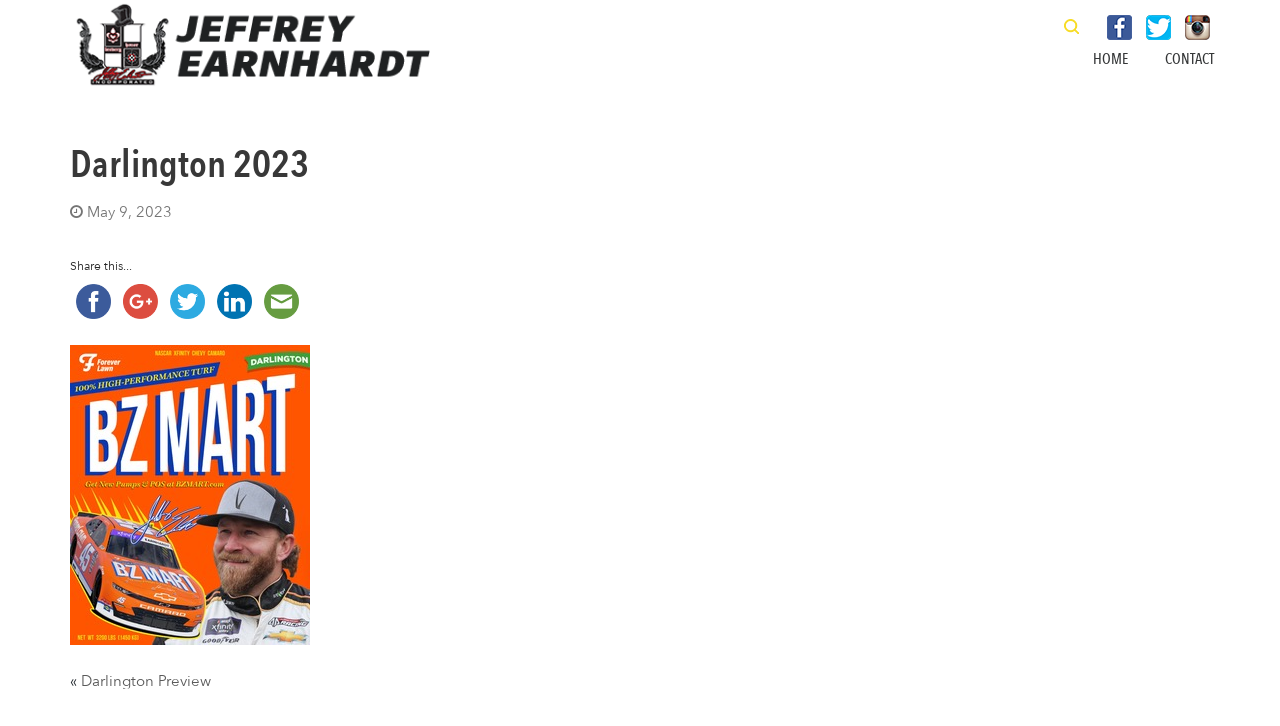

--- FILE ---
content_type: text/html; charset=UTF-8
request_url: https://jeffreyearnhardt.com/darlington-preview/darlington-2023/
body_size: 10494
content:
<!DOCTYPE html>
<html lang="en-US">
<head>
    <meta charset="UTF-8">
    <meta name="viewport" content="width=device-width, initial-scale=1">
    <link rel="profile" href="https://gmpg.org/xfn/11">
    <link rel="pingback" href="https://jeffreyearnhardt.com/xmlrpc.php">
    <script src="//code.jquery.com/jquery-1.11.3.min.js"></script>
    <script src="//code.jquery.com/jquery-migrate-1.2.1.min.js"></script>
    <link rel="stylesheet" href="https://maxcdn.bootstrapcdn.com/bootstrap/3.3.5/css/bootstrap.min.css">
    <script src="https://maxcdn.bootstrapcdn.com/bootstrap/3.3.5/js/bootstrap.min.js"></script>
    <link href="//maxcdn.bootstrapcdn.com/font-awesome/4.2.0/css/font-awesome.min.css" rel="stylesheet">
    <link href='https://jeffreyearnhardt.com/wp-content/themes/maxcanvas/css/normalize.css' rel='stylesheet'>
    <link href='https://jeffreyearnhardt.com/wp-content/themes/maxcanvas/css/animate.css' rel='stylesheet'>
    <link href="https://jeffreyearnhardt.com/wp-content/themes/maxcanvas/style.css" rel="stylesheet">
    <script src="https://jeffreyearnhardt.com/wp-content/themes/maxcanvas/js/jquery.waypoints.min.js"></script>
    <meta name='robots' content='index, follow, max-image-preview:large, max-snippet:-1, max-video-preview:-1' />

	<!-- This site is optimized with the Yoast SEO plugin v26.8 - https://yoast.com/product/yoast-seo-wordpress/ -->
	<title>Darlington 2023 - Jeffrey Earnhardt</title>
	<link rel="canonical" href="https://jeffreyearnhardt.com/darlington-preview/darlington-2023/" />
	<meta property="og:locale" content="en_US" />
	<meta property="og:type" content="article" />
	<meta property="og:title" content="Darlington 2023 - Jeffrey Earnhardt" />
	<meta property="og:description" content="Share this...FacebookGoogleTwitterLinkedinEmail" />
	<meta property="og:url" content="https://jeffreyearnhardt.com/darlington-preview/darlington-2023/" />
	<meta property="og:site_name" content="Jeffrey Earnhardt" />
	<meta property="og:image" content="https://jeffreyearnhardt.com/darlington-preview/darlington-2023" />
	<meta property="og:image:width" content="240" />
	<meta property="og:image:height" content="300" />
	<meta property="og:image:type" content="image/jpeg" />
	<meta name="twitter:card" content="summary_large_image" />
	<script type="application/ld+json" class="yoast-schema-graph">{"@context":"https://schema.org","@graph":[{"@type":"WebPage","@id":"https://jeffreyearnhardt.com/darlington-preview/darlington-2023/","url":"https://jeffreyearnhardt.com/darlington-preview/darlington-2023/","name":"Darlington 2023 - Jeffrey Earnhardt","isPartOf":{"@id":"https://jeffreyearnhardt.com/#website"},"primaryImageOfPage":{"@id":"https://jeffreyearnhardt.com/darlington-preview/darlington-2023/#primaryimage"},"image":{"@id":"https://jeffreyearnhardt.com/darlington-preview/darlington-2023/#primaryimage"},"thumbnailUrl":"https://jeffreyearnhardt.com/wp-content/uploads/2023/05/Darlington-2023.jpeg","datePublished":"2023-05-09T14:20:26+00:00","breadcrumb":{"@id":"https://jeffreyearnhardt.com/darlington-preview/darlington-2023/#breadcrumb"},"inLanguage":"en-US","potentialAction":[{"@type":"ReadAction","target":["https://jeffreyearnhardt.com/darlington-preview/darlington-2023/"]}]},{"@type":"ImageObject","inLanguage":"en-US","@id":"https://jeffreyearnhardt.com/darlington-preview/darlington-2023/#primaryimage","url":"https://jeffreyearnhardt.com/wp-content/uploads/2023/05/Darlington-2023.jpeg","contentUrl":"https://jeffreyearnhardt.com/wp-content/uploads/2023/05/Darlington-2023.jpeg","width":240,"height":300},{"@type":"BreadcrumbList","@id":"https://jeffreyearnhardt.com/darlington-preview/darlington-2023/#breadcrumb","itemListElement":[{"@type":"ListItem","position":1,"name":"Home","item":"https://jeffreyearnhardt.com/"},{"@type":"ListItem","position":2,"name":"Darlington Preview","item":"https://jeffreyearnhardt.com/darlington-preview/"},{"@type":"ListItem","position":3,"name":"Darlington 2023"}]},{"@type":"WebSite","@id":"https://jeffreyearnhardt.com/#website","url":"https://jeffreyearnhardt.com/","name":"Jeffrey Earnhardt","description":"","potentialAction":[{"@type":"SearchAction","target":{"@type":"EntryPoint","urlTemplate":"https://jeffreyearnhardt.com/?s={search_term_string}"},"query-input":{"@type":"PropertyValueSpecification","valueRequired":true,"valueName":"search_term_string"}}],"inLanguage":"en-US"}]}</script>
	<!-- / Yoast SEO plugin. -->


<link rel='dns-prefetch' href='//ws.sharethis.com' />
<link rel='dns-prefetch' href='//maxcdn.bootstrapcdn.com' />
<link rel="alternate" type="application/rss+xml" title="Jeffrey Earnhardt &raquo; Feed" href="https://jeffreyearnhardt.com/feed/" />
<link rel="alternate" type="application/rss+xml" title="Jeffrey Earnhardt &raquo; Comments Feed" href="https://jeffreyearnhardt.com/comments/feed/" />
<link rel="alternate" type="application/rss+xml" title="Jeffrey Earnhardt &raquo; Darlington 2023 Comments Feed" href="https://jeffreyearnhardt.com/darlington-preview/darlington-2023/feed/" />
<link rel="alternate" title="oEmbed (JSON)" type="application/json+oembed" href="https://jeffreyearnhardt.com/wp-json/oembed/1.0/embed?url=https%3A%2F%2Fjeffreyearnhardt.com%2Fdarlington-preview%2Fdarlington-2023%2F" />
<link rel="alternate" title="oEmbed (XML)" type="text/xml+oembed" href="https://jeffreyearnhardt.com/wp-json/oembed/1.0/embed?url=https%3A%2F%2Fjeffreyearnhardt.com%2Fdarlington-preview%2Fdarlington-2023%2F&#038;format=xml" />
<style id='wp-img-auto-sizes-contain-inline-css' type='text/css'>
img:is([sizes=auto i],[sizes^="auto," i]){contain-intrinsic-size:3000px 1500px}
/*# sourceURL=wp-img-auto-sizes-contain-inline-css */
</style>
<link rel='stylesheet' id='bootstrap-css' href='https://jeffreyearnhardt.com/wp-content/plugins/easy-bootstrap-shortcodes/styles/bootstrap.min.css' type='text/css' media='all' />
<link rel='stylesheet' id='bootstrap-fa-icon-css' href='https://jeffreyearnhardt.com/wp-content/plugins/easy-bootstrap-shortcodes/styles/font-awesome.min.css' type='text/css' media='all' />
<style id='wp-emoji-styles-inline-css' type='text/css'>

	img.wp-smiley, img.emoji {
		display: inline !important;
		border: none !important;
		box-shadow: none !important;
		height: 1em !important;
		width: 1em !important;
		margin: 0 0.07em !important;
		vertical-align: -0.1em !important;
		background: none !important;
		padding: 0 !important;
	}
/*# sourceURL=wp-emoji-styles-inline-css */
</style>
<style id='wp-block-library-inline-css' type='text/css'>
:root{--wp-block-synced-color:#7a00df;--wp-block-synced-color--rgb:122,0,223;--wp-bound-block-color:var(--wp-block-synced-color);--wp-editor-canvas-background:#ddd;--wp-admin-theme-color:#007cba;--wp-admin-theme-color--rgb:0,124,186;--wp-admin-theme-color-darker-10:#006ba1;--wp-admin-theme-color-darker-10--rgb:0,107,160.5;--wp-admin-theme-color-darker-20:#005a87;--wp-admin-theme-color-darker-20--rgb:0,90,135;--wp-admin-border-width-focus:2px}@media (min-resolution:192dpi){:root{--wp-admin-border-width-focus:1.5px}}.wp-element-button{cursor:pointer}:root .has-very-light-gray-background-color{background-color:#eee}:root .has-very-dark-gray-background-color{background-color:#313131}:root .has-very-light-gray-color{color:#eee}:root .has-very-dark-gray-color{color:#313131}:root .has-vivid-green-cyan-to-vivid-cyan-blue-gradient-background{background:linear-gradient(135deg,#00d084,#0693e3)}:root .has-purple-crush-gradient-background{background:linear-gradient(135deg,#34e2e4,#4721fb 50%,#ab1dfe)}:root .has-hazy-dawn-gradient-background{background:linear-gradient(135deg,#faaca8,#dad0ec)}:root .has-subdued-olive-gradient-background{background:linear-gradient(135deg,#fafae1,#67a671)}:root .has-atomic-cream-gradient-background{background:linear-gradient(135deg,#fdd79a,#004a59)}:root .has-nightshade-gradient-background{background:linear-gradient(135deg,#330968,#31cdcf)}:root .has-midnight-gradient-background{background:linear-gradient(135deg,#020381,#2874fc)}:root{--wp--preset--font-size--normal:16px;--wp--preset--font-size--huge:42px}.has-regular-font-size{font-size:1em}.has-larger-font-size{font-size:2.625em}.has-normal-font-size{font-size:var(--wp--preset--font-size--normal)}.has-huge-font-size{font-size:var(--wp--preset--font-size--huge)}.has-text-align-center{text-align:center}.has-text-align-left{text-align:left}.has-text-align-right{text-align:right}.has-fit-text{white-space:nowrap!important}#end-resizable-editor-section{display:none}.aligncenter{clear:both}.items-justified-left{justify-content:flex-start}.items-justified-center{justify-content:center}.items-justified-right{justify-content:flex-end}.items-justified-space-between{justify-content:space-between}.screen-reader-text{border:0;clip-path:inset(50%);height:1px;margin:-1px;overflow:hidden;padding:0;position:absolute;width:1px;word-wrap:normal!important}.screen-reader-text:focus{background-color:#ddd;clip-path:none;color:#444;display:block;font-size:1em;height:auto;left:5px;line-height:normal;padding:15px 23px 14px;text-decoration:none;top:5px;width:auto;z-index:100000}html :where(.has-border-color){border-style:solid}html :where([style*=border-top-color]){border-top-style:solid}html :where([style*=border-right-color]){border-right-style:solid}html :where([style*=border-bottom-color]){border-bottom-style:solid}html :where([style*=border-left-color]){border-left-style:solid}html :where([style*=border-width]){border-style:solid}html :where([style*=border-top-width]){border-top-style:solid}html :where([style*=border-right-width]){border-right-style:solid}html :where([style*=border-bottom-width]){border-bottom-style:solid}html :where([style*=border-left-width]){border-left-style:solid}html :where(img[class*=wp-image-]){height:auto;max-width:100%}:where(figure){margin:0 0 1em}html :where(.is-position-sticky){--wp-admin--admin-bar--position-offset:var(--wp-admin--admin-bar--height,0px)}@media screen and (max-width:600px){html :where(.is-position-sticky){--wp-admin--admin-bar--position-offset:0px}}

/*# sourceURL=wp-block-library-inline-css */
</style><link rel='stylesheet' id='wc-blocks-style-css' href='https://jeffreyearnhardt.com/wp-content/plugins/woocommerce/assets/client/blocks/wc-blocks.css' type='text/css' media='all' />
<style id='global-styles-inline-css' type='text/css'>
:root{--wp--preset--aspect-ratio--square: 1;--wp--preset--aspect-ratio--4-3: 4/3;--wp--preset--aspect-ratio--3-4: 3/4;--wp--preset--aspect-ratio--3-2: 3/2;--wp--preset--aspect-ratio--2-3: 2/3;--wp--preset--aspect-ratio--16-9: 16/9;--wp--preset--aspect-ratio--9-16: 9/16;--wp--preset--color--black: #000000;--wp--preset--color--cyan-bluish-gray: #abb8c3;--wp--preset--color--white: #ffffff;--wp--preset--color--pale-pink: #f78da7;--wp--preset--color--vivid-red: #cf2e2e;--wp--preset--color--luminous-vivid-orange: #ff6900;--wp--preset--color--luminous-vivid-amber: #fcb900;--wp--preset--color--light-green-cyan: #7bdcb5;--wp--preset--color--vivid-green-cyan: #00d084;--wp--preset--color--pale-cyan-blue: #8ed1fc;--wp--preset--color--vivid-cyan-blue: #0693e3;--wp--preset--color--vivid-purple: #9b51e0;--wp--preset--gradient--vivid-cyan-blue-to-vivid-purple: linear-gradient(135deg,rgb(6,147,227) 0%,rgb(155,81,224) 100%);--wp--preset--gradient--light-green-cyan-to-vivid-green-cyan: linear-gradient(135deg,rgb(122,220,180) 0%,rgb(0,208,130) 100%);--wp--preset--gradient--luminous-vivid-amber-to-luminous-vivid-orange: linear-gradient(135deg,rgb(252,185,0) 0%,rgb(255,105,0) 100%);--wp--preset--gradient--luminous-vivid-orange-to-vivid-red: linear-gradient(135deg,rgb(255,105,0) 0%,rgb(207,46,46) 100%);--wp--preset--gradient--very-light-gray-to-cyan-bluish-gray: linear-gradient(135deg,rgb(238,238,238) 0%,rgb(169,184,195) 100%);--wp--preset--gradient--cool-to-warm-spectrum: linear-gradient(135deg,rgb(74,234,220) 0%,rgb(151,120,209) 20%,rgb(207,42,186) 40%,rgb(238,44,130) 60%,rgb(251,105,98) 80%,rgb(254,248,76) 100%);--wp--preset--gradient--blush-light-purple: linear-gradient(135deg,rgb(255,206,236) 0%,rgb(152,150,240) 100%);--wp--preset--gradient--blush-bordeaux: linear-gradient(135deg,rgb(254,205,165) 0%,rgb(254,45,45) 50%,rgb(107,0,62) 100%);--wp--preset--gradient--luminous-dusk: linear-gradient(135deg,rgb(255,203,112) 0%,rgb(199,81,192) 50%,rgb(65,88,208) 100%);--wp--preset--gradient--pale-ocean: linear-gradient(135deg,rgb(255,245,203) 0%,rgb(182,227,212) 50%,rgb(51,167,181) 100%);--wp--preset--gradient--electric-grass: linear-gradient(135deg,rgb(202,248,128) 0%,rgb(113,206,126) 100%);--wp--preset--gradient--midnight: linear-gradient(135deg,rgb(2,3,129) 0%,rgb(40,116,252) 100%);--wp--preset--font-size--small: 13px;--wp--preset--font-size--medium: 20px;--wp--preset--font-size--large: 36px;--wp--preset--font-size--x-large: 42px;--wp--preset--spacing--20: 0.44rem;--wp--preset--spacing--30: 0.67rem;--wp--preset--spacing--40: 1rem;--wp--preset--spacing--50: 1.5rem;--wp--preset--spacing--60: 2.25rem;--wp--preset--spacing--70: 3.38rem;--wp--preset--spacing--80: 5.06rem;--wp--preset--shadow--natural: 6px 6px 9px rgba(0, 0, 0, 0.2);--wp--preset--shadow--deep: 12px 12px 50px rgba(0, 0, 0, 0.4);--wp--preset--shadow--sharp: 6px 6px 0px rgba(0, 0, 0, 0.2);--wp--preset--shadow--outlined: 6px 6px 0px -3px rgb(255, 255, 255), 6px 6px rgb(0, 0, 0);--wp--preset--shadow--crisp: 6px 6px 0px rgb(0, 0, 0);}:where(.is-layout-flex){gap: 0.5em;}:where(.is-layout-grid){gap: 0.5em;}body .is-layout-flex{display: flex;}.is-layout-flex{flex-wrap: wrap;align-items: center;}.is-layout-flex > :is(*, div){margin: 0;}body .is-layout-grid{display: grid;}.is-layout-grid > :is(*, div){margin: 0;}:where(.wp-block-columns.is-layout-flex){gap: 2em;}:where(.wp-block-columns.is-layout-grid){gap: 2em;}:where(.wp-block-post-template.is-layout-flex){gap: 1.25em;}:where(.wp-block-post-template.is-layout-grid){gap: 1.25em;}.has-black-color{color: var(--wp--preset--color--black) !important;}.has-cyan-bluish-gray-color{color: var(--wp--preset--color--cyan-bluish-gray) !important;}.has-white-color{color: var(--wp--preset--color--white) !important;}.has-pale-pink-color{color: var(--wp--preset--color--pale-pink) !important;}.has-vivid-red-color{color: var(--wp--preset--color--vivid-red) !important;}.has-luminous-vivid-orange-color{color: var(--wp--preset--color--luminous-vivid-orange) !important;}.has-luminous-vivid-amber-color{color: var(--wp--preset--color--luminous-vivid-amber) !important;}.has-light-green-cyan-color{color: var(--wp--preset--color--light-green-cyan) !important;}.has-vivid-green-cyan-color{color: var(--wp--preset--color--vivid-green-cyan) !important;}.has-pale-cyan-blue-color{color: var(--wp--preset--color--pale-cyan-blue) !important;}.has-vivid-cyan-blue-color{color: var(--wp--preset--color--vivid-cyan-blue) !important;}.has-vivid-purple-color{color: var(--wp--preset--color--vivid-purple) !important;}.has-black-background-color{background-color: var(--wp--preset--color--black) !important;}.has-cyan-bluish-gray-background-color{background-color: var(--wp--preset--color--cyan-bluish-gray) !important;}.has-white-background-color{background-color: var(--wp--preset--color--white) !important;}.has-pale-pink-background-color{background-color: var(--wp--preset--color--pale-pink) !important;}.has-vivid-red-background-color{background-color: var(--wp--preset--color--vivid-red) !important;}.has-luminous-vivid-orange-background-color{background-color: var(--wp--preset--color--luminous-vivid-orange) !important;}.has-luminous-vivid-amber-background-color{background-color: var(--wp--preset--color--luminous-vivid-amber) !important;}.has-light-green-cyan-background-color{background-color: var(--wp--preset--color--light-green-cyan) !important;}.has-vivid-green-cyan-background-color{background-color: var(--wp--preset--color--vivid-green-cyan) !important;}.has-pale-cyan-blue-background-color{background-color: var(--wp--preset--color--pale-cyan-blue) !important;}.has-vivid-cyan-blue-background-color{background-color: var(--wp--preset--color--vivid-cyan-blue) !important;}.has-vivid-purple-background-color{background-color: var(--wp--preset--color--vivid-purple) !important;}.has-black-border-color{border-color: var(--wp--preset--color--black) !important;}.has-cyan-bluish-gray-border-color{border-color: var(--wp--preset--color--cyan-bluish-gray) !important;}.has-white-border-color{border-color: var(--wp--preset--color--white) !important;}.has-pale-pink-border-color{border-color: var(--wp--preset--color--pale-pink) !important;}.has-vivid-red-border-color{border-color: var(--wp--preset--color--vivid-red) !important;}.has-luminous-vivid-orange-border-color{border-color: var(--wp--preset--color--luminous-vivid-orange) !important;}.has-luminous-vivid-amber-border-color{border-color: var(--wp--preset--color--luminous-vivid-amber) !important;}.has-light-green-cyan-border-color{border-color: var(--wp--preset--color--light-green-cyan) !important;}.has-vivid-green-cyan-border-color{border-color: var(--wp--preset--color--vivid-green-cyan) !important;}.has-pale-cyan-blue-border-color{border-color: var(--wp--preset--color--pale-cyan-blue) !important;}.has-vivid-cyan-blue-border-color{border-color: var(--wp--preset--color--vivid-cyan-blue) !important;}.has-vivid-purple-border-color{border-color: var(--wp--preset--color--vivid-purple) !important;}.has-vivid-cyan-blue-to-vivid-purple-gradient-background{background: var(--wp--preset--gradient--vivid-cyan-blue-to-vivid-purple) !important;}.has-light-green-cyan-to-vivid-green-cyan-gradient-background{background: var(--wp--preset--gradient--light-green-cyan-to-vivid-green-cyan) !important;}.has-luminous-vivid-amber-to-luminous-vivid-orange-gradient-background{background: var(--wp--preset--gradient--luminous-vivid-amber-to-luminous-vivid-orange) !important;}.has-luminous-vivid-orange-to-vivid-red-gradient-background{background: var(--wp--preset--gradient--luminous-vivid-orange-to-vivid-red) !important;}.has-very-light-gray-to-cyan-bluish-gray-gradient-background{background: var(--wp--preset--gradient--very-light-gray-to-cyan-bluish-gray) !important;}.has-cool-to-warm-spectrum-gradient-background{background: var(--wp--preset--gradient--cool-to-warm-spectrum) !important;}.has-blush-light-purple-gradient-background{background: var(--wp--preset--gradient--blush-light-purple) !important;}.has-blush-bordeaux-gradient-background{background: var(--wp--preset--gradient--blush-bordeaux) !important;}.has-luminous-dusk-gradient-background{background: var(--wp--preset--gradient--luminous-dusk) !important;}.has-pale-ocean-gradient-background{background: var(--wp--preset--gradient--pale-ocean) !important;}.has-electric-grass-gradient-background{background: var(--wp--preset--gradient--electric-grass) !important;}.has-midnight-gradient-background{background: var(--wp--preset--gradient--midnight) !important;}.has-small-font-size{font-size: var(--wp--preset--font-size--small) !important;}.has-medium-font-size{font-size: var(--wp--preset--font-size--medium) !important;}.has-large-font-size{font-size: var(--wp--preset--font-size--large) !important;}.has-x-large-font-size{font-size: var(--wp--preset--font-size--x-large) !important;}
/*# sourceURL=global-styles-inline-css */
</style>

<style id='classic-theme-styles-inline-css' type='text/css'>
/*! This file is auto-generated */
.wp-block-button__link{color:#fff;background-color:#32373c;border-radius:9999px;box-shadow:none;text-decoration:none;padding:calc(.667em + 2px) calc(1.333em + 2px);font-size:1.125em}.wp-block-file__button{background:#32373c;color:#fff;text-decoration:none}
/*# sourceURL=/wp-includes/css/classic-themes.min.css */
</style>
<link rel='stylesheet' id='contact-form-7-css' href='https://jeffreyearnhardt.com/wp-content/plugins/contact-form-7/includes/css/styles.css' type='text/css' media='all' />
<link rel='stylesheet' id='woocommerce-layout-css' href='https://jeffreyearnhardt.com/wp-content/plugins/woocommerce/assets/css/woocommerce-layout.css' type='text/css' media='all' />
<link rel='stylesheet' id='woocommerce-smallscreen-css' href='https://jeffreyearnhardt.com/wp-content/plugins/woocommerce/assets/css/woocommerce-smallscreen.css' type='text/css' media='only screen and (max-width: 768px)' />
<link rel='stylesheet' id='woocommerce-general-css' href='https://jeffreyearnhardt.com/wp-content/plugins/woocommerce/assets/css/woocommerce.css' type='text/css' media='all' />
<style id='woocommerce-inline-inline-css' type='text/css'>
.woocommerce form .form-row .required { visibility: visible; }
/*# sourceURL=woocommerce-inline-inline-css */
</style>
<link rel='stylesheet' id='cff-css' href='https://jeffreyearnhardt.com/wp-content/plugins/custom-facebook-feed/assets/css/cff-style.min.css' type='text/css' media='all' />
<link rel='stylesheet' id='sb-font-awesome-css' href='https://maxcdn.bootstrapcdn.com/font-awesome/4.7.0/css/font-awesome.min.css?ver=01ef823c2cc06e65db822de2ebf67e66' type='text/css' media='all' />
<link rel='stylesheet' id='dashicons-css' href='https://jeffreyearnhardt.com/wp-includes/css/dashicons.min.css' type='text/css' media='all' />
<link rel='stylesheet' id='global-css' href='https://jeffreyearnhardt.com/wp-content/themes/maxcanvas_child/css/global.css' type='text/css' media='all' />
<link rel='stylesheet' id='sidr-css' href='https://jeffreyearnhardt.com/wp-content/themes/maxcanvas_child/css/jquery.sidr.dark.min.css' type='text/css' media='all' />
<link rel='stylesheet' id='post_feed-css' href='https://jeffreyearnhardt.com/wp-content/themes/maxcanvas_child/css/post_feed.css' type='text/css' media='all' />
<link rel='stylesheet' id='woo_custom_css-css' href='https://jeffreyearnhardt.com/wp-content/themes/maxcanvas_child/woocommerce/_connect/woo_custom_css.css' type='text/css' media='all' />
<link rel='stylesheet' id='maxcanvas-style-css' href='https://jeffreyearnhardt.com/wp-content/themes/maxcanvas_child/style.css' type='text/css' media='all' />
<link rel='stylesheet' id='tablepress-default-css' href='https://jeffreyearnhardt.com/wp-content/plugins/tablepress/css/build/default.css' type='text/css' media='all' />
<link rel='stylesheet' id='tablepress-responsive-tables-css' href='https://jeffreyearnhardt.com/wp-content/plugins/tablepress-responsive-tables/css/tablepress-responsive.min.css' type='text/css' media='all' />
<link rel='stylesheet' id='ebs_dynamic_css-css' href='https://jeffreyearnhardt.com/wp-content/plugins/easy-bootstrap-shortcodes/styles/ebs_dynamic_css.php?ver=01ef823c2cc06e65db822de2ebf67e66' type='text/css' media='all' />
<link rel='stylesheet' id='simple-share-buttons-adder-ssba-css' href='https://jeffreyearnhardt.com/wp-content/plugins/simple-share-buttons-adder/css/ssba.css' type='text/css' media='all' />
<style id='simple-share-buttons-adder-ssba-inline-css' type='text/css'>
	.ssba {
									
									
									
									
								}
								.ssba img
								{
									width: 35px !important;
									padding: 6px;
									border:  0;
									box-shadow: none !important;
									display: inline !important;
									vertical-align: middle;
									box-sizing: unset;
								}

								.ssba-classic-2 .ssbp-text {
									display: none!important;
								}

								.ssba .fb-save
								{
								padding: 6px;
								line-height: 30px; }
								.ssba, .ssba a
								{
									text-decoration:none;
									background: none;
									
									font-size: 12px;
									
									font-weight: normal;
								}
								

			   #ssba-bar-2 .ssbp-bar-list {
					max-width: 48px !important;;
			   }
			   #ssba-bar-2 .ssbp-bar-list li a {height: 48px !important; width: 48px !important; 
				}
				#ssba-bar-2 .ssbp-bar-list li a:hover {
				}

				#ssba-bar-2 .ssbp-bar-list li a svg,
				 #ssba-bar-2 .ssbp-bar-list li a svg path, .ssbp-bar-list li a.ssbp-surfingbird span:not(.color-icon) svg polygon {line-height: 48px !important;; font-size: 18px;}
				#ssba-bar-2 .ssbp-bar-list li a:hover svg,
				 #ssba-bar-2 .ssbp-bar-list li a:hover svg path, .ssbp-bar-list li a.ssbp-surfingbird span:not(.color-icon) svg polygon {}
				#ssba-bar-2 .ssbp-bar-list li {
				margin: 0px 0!important;
				}@media only screen and ( max-width: 750px ) {
				#ssba-bar-2 {
				display: block;
				}
			}
/*# sourceURL=simple-share-buttons-adder-ssba-inline-css */
</style>
<script type="text/javascript" src="https://jeffreyearnhardt.com/wp-includes/js/jquery/jquery.min.js" id="jquery-core-js"></script>
<script type="text/javascript" src="https://jeffreyearnhardt.com/wp-includes/js/jquery/jquery-migrate.min.js" id="jquery-migrate-js"></script>
<script type="text/javascript" src="https://jeffreyearnhardt.com/wp-content/plugins/easy-bootstrap-shortcodes/js/bootstrap.min.js" id="bootstrap-js"></script>
<script id='st_insights_js' type="text/javascript" src="https://ws.sharethis.com/button/st_insights.js?publisher=4d48b7c5-0ae3-43d4-bfbe-3ff8c17a8ae6&amp;product=simpleshare&amp;ver=8.5.3" id="ssba-sharethis-js"></script>
<script type="text/javascript" src="https://jeffreyearnhardt.com/wp-content/plugins/woocommerce/assets/js/jquery-blockui/jquery.blockUI.min.js" id="wc-jquery-blockui-js" defer="defer" data-wp-strategy="defer"></script>
<script type="text/javascript" id="wc-add-to-cart-js-extra">
/* <![CDATA[ */
var wc_add_to_cart_params = {"ajax_url":"/wp-admin/admin-ajax.php","wc_ajax_url":"/?wc-ajax=%%endpoint%%","i18n_view_cart":"View cart","cart_url":"https://jeffreyearnhardt.com/cart/","is_cart":"","cart_redirect_after_add":"no"};
//# sourceURL=wc-add-to-cart-js-extra
/* ]]> */
</script>
<script type="text/javascript" src="https://jeffreyearnhardt.com/wp-content/plugins/woocommerce/assets/js/frontend/add-to-cart.min.js" id="wc-add-to-cart-js" defer="defer" data-wp-strategy="defer"></script>
<script type="text/javascript" src="https://jeffreyearnhardt.com/wp-content/plugins/woocommerce/assets/js/js-cookie/js.cookie.min.js" id="wc-js-cookie-js" defer="defer" data-wp-strategy="defer"></script>
<script type="text/javascript" id="woocommerce-js-extra">
/* <![CDATA[ */
var woocommerce_params = {"ajax_url":"/wp-admin/admin-ajax.php","wc_ajax_url":"/?wc-ajax=%%endpoint%%","i18n_password_show":"Show password","i18n_password_hide":"Hide password"};
//# sourceURL=woocommerce-js-extra
/* ]]> */
</script>
<script type="text/javascript" src="https://jeffreyearnhardt.com/wp-content/plugins/woocommerce/assets/js/frontend/woocommerce.min.js" id="woocommerce-js" defer="defer" data-wp-strategy="defer"></script>
<link rel="https://api.w.org/" href="https://jeffreyearnhardt.com/wp-json/" /><link rel="alternate" title="JSON" type="application/json" href="https://jeffreyearnhardt.com/wp-json/wp/v2/media/9447" /><link rel="EditURI" type="application/rsd+xml" title="RSD" href="https://jeffreyearnhardt.com/xmlrpc.php?rsd" />

<link rel='shortlink' href='https://jeffreyearnhardt.com/?p=9447' />
<link rel="shortcut icon" type="image/x-icon" href="/favicon.ico" />
	<noscript><style>.woocommerce-product-gallery{ opacity: 1 !important; }</style></noscript>
	<link rel="icon" href="https://jeffreyearnhardt.com/wp-content/uploads/2016/08/cropped-logo_black_new-e1547756588710-32x32.png" sizes="32x32" />
<link rel="icon" href="https://jeffreyearnhardt.com/wp-content/uploads/2016/08/cropped-logo_black_new-e1547756588710-192x192.png" sizes="192x192" />
<link rel="apple-touch-icon" href="https://jeffreyearnhardt.com/wp-content/uploads/2016/08/cropped-logo_black_new-e1547756588710-180x180.png" />
<meta name="msapplication-TileImage" content="https://jeffreyearnhardt.com/wp-content/uploads/2016/08/cropped-logo_black_new-e1547756588710-270x270.png" />
<style type="text/css" media="screen">
                  html { margin-top: 0px !important; }
                  * html body { margin-top: 0px !important; }
                  </style><style type="text/css">/** Mega Menu CSS: fs **/</style>


<script>
  (function(i,s,o,g,r,a,m){i['GoogleAnalyticsObject']=r;i[r]=i[r]||function(){
  (i[r].q=i[r].q||[]).push(arguments)},i[r].l=1*new Date();a=s.createElement(o),
  m=s.getElementsByTagName(o)[0];a.async=1;a.src=g;m.parentNode.insertBefore(a,m)
  })(window,document,'script','https://www.google-analytics.com/analytics.js','ga');

  ga('create', 'UA-99078115-1', 'auto');
  ga('send', 'pageview');

</script>
    
</head>
<body data-rsssl=1 class="attachment wp-singular attachment-template-default single single-attachment postid-9447 attachmentid-9447 attachment-jpeg wp-theme-maxcanvas wp-child-theme-maxcanvas_child theme-maxcanvas woocommerce-no-js group-blog">
    <section id="page_content">
                <header class="front_page_header">
            
            <div id="header">
                <div>
                                    </div>
                <div class="container">
                    <div class="row">
                        <div id="logo" class="col-xs-6 col-sm-4">
                            <div class="logo_container">
                                <a href="https://jeffreyearnhardt.com" alt="Home">
                                    <img src="https://jeffreyearnhardt.com/wp-content/themes/maxcanvas_child/images/logo_black_new.png" alt="Logo"/>
                                </a>
                            </div>
                        </div>
                        <!-- Logo -->
                        <div id="menu" class="col-sm-8">
                                                    <div id="social_top_right" class="widget-area" role="complementary">
                                <ul>
                                    <li id="search-2" class="widget widget_search"><form role="search" method="get" class="search-form" action="https://jeffreyearnhardt.com/">
				<label>
					<span class="screen-reader-text">Search for:</span>
					<input type="search" class="search-field" placeholder="Search &hellip;" value="" name="s" />
				</label>
				<input type="submit" class="search-submit" value="Search" />
			</form></li>
<li id="text-2" class="widget widget_text">			<div class="textwidget"><a href="https://www.facebook.com/JeffreyEarnhardt/" target="_ blank">
	<img src="https://jeffreyearnhardt.com/wp-content/uploads/2016/03/icon_facebook.png" width="25" class=“img-responsive"/>
</a>
<a href="https://twitter.com/JEarnhardt1?ref_src=twsrc%5Etfw" target="_ blank">
	<img src="https://jeffreyearnhardt.com/wp-content/uploads/2016/03/icon_twitter.png" width="25" class=“img-responsive"/>
</a>
<a href="https://www.instagram.com/jearnhardt1/" target="_ blank">
	<img src="https://jeffreyearnhardt.com/wp-content/uploads/2016/03/icon_instagram.png" width="25" class=“img-responsive"/>
</a>
<a class="fa fa-bars" href="javascript: void(0)"></a></div>
		</li>
                                </ul>
                            </div><!-- Social Icons Widget -->
                                                    <nav role="navigation">
                                <div class="menu-main-menu-container"><ul id="menu-main-menu" class="main-menu-nav"><li id="menu-item-32" class="menu-item menu-item-type-post_type menu-item-object-page menu-item-home menu-item-32"><a href="https://jeffreyearnhardt.com/">Home</a></li>
<li id="menu-item-33" class="menu-item menu-item-type-post_type menu-item-object-page menu-item-33"><a href="https://jeffreyearnhardt.com/contact/">Contact</a></li>
</ul></div>                            </nav>
                        </div>
                    </div>
                </div>
            </div>
        </header>
        <!--div class="fs_banner">
            
        </div-->
        <!-- header -->


<div id="home_slider_outer">
</div>

<main id="main" class="site-main blog single" role="main">
    <div class='container'>
        
            
<article id="post-9447" class="post-9447 attachment type-attachment status-inherit hentry">
    <header class="entry-header">
        <div class="row">
                    <div class="col-sm-12">
                <h2 class="entry-title">Darlington 2023</h2>
                <div class="entry-meta">
                    <i class="fa fa-clock-o"></i>
                    May 9, 2023                </div>
            </div>
        </div>
    </header>
    <!-- .entry-header -->

    <div class="entry-content">
        <!-- Simple Share Buttons Adder (8.5.3) simplesharebuttons.com --><div class="ssba-classic-2 ssba ssbp-wrap alignleft ssbp--theme-1"><div style="text-align:left"><span class="ssba-share-text">Share this...</span><br/><a data-site="facebook" class="ssba_facebook_share ssba_share_link" href="https://www.facebook.com/sharer.php?t=Darlington 2023&u=https://jeffreyearnhardt.com/darlington-preview/darlington-2023/"  target=_blank  style="color:; background-color: ; height: 48px; width: 48px; " ><img decoding="async" src="https://jeffreyearnhardt.com/wp-content/plugins/simple-share-buttons-adder/buttons/somacro/facebook.png" style="width: 35px;" title="facebook" class="ssba ssba-img" alt="Share on facebook" /><div title="Facebook" class="ssbp-text">Facebook</div></a><a data-site="google" class="ssba_google_share ssba_share_link" href=""  target=_blank  style="color:; background-color: ; height: 48px; width: 48px; " ><img decoding="async" src="https://jeffreyearnhardt.com/wp-content/plugins/simple-share-buttons-adder/buttons/somacro/google.png" style="width: 35px;" title="google" class="ssba ssba-img" alt="Share on google" /><div title="Google" class="ssbp-text">Google</div></a><a data-site="twitter" class="ssba_twitter_share ssba_share_link" href="https://twitter.com/intent/tweet?text=Darlington 2023&url=https://jeffreyearnhardt.com/darlington-preview/darlington-2023/&via="  target=_blank  style="color:; background-color: ; height: 48px; width: 48px; " ><img decoding="async" src="https://jeffreyearnhardt.com/wp-content/plugins/simple-share-buttons-adder/buttons/somacro/twitter.png" style="width: 35px;" title="twitter" class="ssba ssba-img" alt="Share on twitter" /><div title="Twitter" class="ssbp-text">Twitter</div></a><a data-site="linkedin" class="ssba_linkedin_share ssba_share_link" href="https://www.linkedin.com/shareArticle?title=Darlington 2023&url=https://jeffreyearnhardt.com/darlington-preview/darlington-2023/"  target=_blank  style="color:; background-color: ; height: 48px; width: 48px; " ><img decoding="async" src="https://jeffreyearnhardt.com/wp-content/plugins/simple-share-buttons-adder/buttons/somacro/linkedin.png" style="width: 35px;" title="linkedin" class="ssba ssba-img" alt="Share on linkedin" /><div title="Linkedin" class="ssbp-text">Linkedin</div></a><a data-site="email" class="ssba_email_share ssba_share_link" href="mailto:?subject=Darlington 2023&body=https://jeffreyearnhardt.com/darlington-preview/darlington-2023/"  target=_blank  style="color:; background-color: ; height: 48px; width: 48px; " ><img decoding="async" src="https://jeffreyearnhardt.com/wp-content/plugins/simple-share-buttons-adder/buttons/somacro/email.png" style="width: 35px;" title="email" class="ssba ssba-img" alt="Share on email" /><div title="Email" class="ssbp-text">Email</div></a></div></div><p class="attachment"><a href='https://jeffreyearnhardt.com/wp-content/uploads/2023/05/Darlington-2023.jpeg'><img fetchpriority="high" decoding="async" width="240" height="300" src="https://jeffreyearnhardt.com/wp-content/uploads/2023/05/Darlington-2023.jpeg" class="attachment-medium size-medium" alt="" /></a></p>
    </div>
    <!-- .entry-content -->

</article><!-- #post-## -->

        
        <div class="pagination-nav">
            <div class="pull-left">
                &laquo; <a href="https://jeffreyearnhardt.com/darlington-preview/" rel="prev">Darlington Preview</a>            </div>
            <div class="pull-right">
                            </div>
        </div>

    </div>
</main>




        <div id="contacts">
            <div class="container">
                <div class="row">
                                    <div id="footer1" class="widget-area col-sm-4 col-lg-3" role="complementary">
                        			<div class="textwidget"></div>
		                    </div><!-- Footer Widget 1 -->
                
                                    <div id="footer2" class="widget-area col-sm-4 col-lg-2" role="complementary">
                        			<div class="textwidget"><br />
<em><strong><a href="mailto:info@jeffreyearnhardt.com">info@jeffreyearnhardt.com</a></strong></em></div>
		                    </div><!-- Footer Widget 2 -->
                
                    <div id="footer4" class="widget-area col-sm-12 col-lg-7" role="complementary">
                        <nav role="navigation">
                                                        <div class="menu-main-menu-container"><ul id="menu-main-menu-1" class="footer-menu-nav"><li class="menu-item menu-item-type-post_type menu-item-object-page menu-item-home menu-item-32"><a href="https://jeffreyearnhardt.com/">Home</a></li>
<li class="menu-item menu-item-type-post_type menu-item-object-page menu-item-33"><a href="https://jeffreyearnhardt.com/contact/">Contact</a></li>
</ul></div>                        </nav>
                    </div>

                                    <div id="footer3" class="widget-area col-xs-12 col-sm-4 col-md-3 pull-right footer_socials" role="complementary">
                        			<div class="textwidget"><a class="fa fa-facebook" href="https://www.facebook.com/JeffreyEarnhardt/">Like Us On</a>
<a class="fa fa-twitter" href="https://twitter.com/JEarnhardt1?ref_src=twsrc%5Etfw">Follow Us On</a></div>
		                    </div><!-- Footer Widget 3 -->
                
                                </div>
            </div>
        </div>
    </section>

    <footer id="colophon" class="site-footer" role="contentinfo">
        <div id="site-info">
            <div class='container'>
                <div class='row'>
                    <div class="col-md-12">
                        <p>&copy; 2026 JeffreyEarnhardt.com. All rights reserved. <br />
                            Site Powered By: <a href="http://www.maxburst.com/" target="_blank">MAXBURST</a></p>
                    </div>
                </div>
            </div>
        </div>
        <!-- .site-info -->
    </footer><!-- #colophon -->

    <script type="speculationrules">
{"prefetch":[{"source":"document","where":{"and":[{"href_matches":"/*"},{"not":{"href_matches":["/wp-*.php","/wp-admin/*","/wp-content/uploads/*","/wp-content/*","/wp-content/plugins/*","/wp-content/themes/maxcanvas_child/*","/wp-content/themes/maxcanvas/*","/*\\?(.+)"]}},{"not":{"selector_matches":"a[rel~=\"nofollow\"]"}},{"not":{"selector_matches":".no-prefetch, .no-prefetch a"}}]},"eagerness":"conservative"}]}
</script>
<!-- Custom Facebook Feed JS -->
<script type="text/javascript">var cffajaxurl = "https://jeffreyearnhardt.com/wp-admin/admin-ajax.php";
var cfflinkhashtags = "true";
</script>
	<script type='text/javascript'>
		(function () {
			var c = document.body.className;
			c = c.replace(/woocommerce-no-js/, 'woocommerce-js');
			document.body.className = c;
		})();
	</script>
	<script type="text/javascript" src="https://jeffreyearnhardt.com/wp-includes/js/dist/hooks.min.js" id="wp-hooks-js"></script>
<script type="text/javascript" src="https://jeffreyearnhardt.com/wp-includes/js/dist/i18n.min.js" id="wp-i18n-js"></script>
<script type="text/javascript" id="wp-i18n-js-after">
/* <![CDATA[ */
wp.i18n.setLocaleData( { 'text direction\u0004ltr': [ 'ltr' ] } );
//# sourceURL=wp-i18n-js-after
/* ]]> */
</script>
<script type="text/javascript" src="https://jeffreyearnhardt.com/wp-content/plugins/contact-form-7/includes/swv/js/index.js" id="swv-js"></script>
<script type="text/javascript" id="contact-form-7-js-before">
/* <![CDATA[ */
var wpcf7 = {
    "api": {
        "root": "https:\/\/jeffreyearnhardt.com\/wp-json\/",
        "namespace": "contact-form-7\/v1"
    },
    "cached": 1
};
//# sourceURL=contact-form-7-js-before
/* ]]> */
</script>
<script type="text/javascript" src="https://jeffreyearnhardt.com/wp-content/plugins/contact-form-7/includes/js/index.js" id="contact-form-7-js"></script>
<script type="text/javascript" src="https://jeffreyearnhardt.com/wp-content/plugins/simple-share-buttons-adder/js/ssba.js" id="simple-share-buttons-adder-ssba-js"></script>
<script type="text/javascript" id="simple-share-buttons-adder-ssba-js-after">
/* <![CDATA[ */
Main.boot( [] );
//# sourceURL=simple-share-buttons-adder-ssba-js-after
/* ]]> */
</script>
<script type="text/javascript" src="https://jeffreyearnhardt.com/wp-content/plugins/custom-facebook-feed/assets/js/cff-scripts.min.js" id="cffscripts-js"></script>
<script type="text/javascript" src="https://jeffreyearnhardt.com/wp-content/themes/maxcanvas_child/js/jquery.sidr.min.js" id="sidr-script-js"></script>
<script type="text/javascript" src="https://jeffreyearnhardt.com/wp-content/themes/maxcanvas_child/js/jquery.bxslider.min.js" id="bxslider-script-js"></script>
<script type="text/javascript" src="https://jeffreyearnhardt.com/wp-content/themes/maxcanvas_child/js/global.js" id="global-script-js"></script>
<script type="text/javascript" src="https://jeffreyearnhardt.com/wp-content/themes/maxcanvas_child/js/modernizr.custom.min.js" id="modernizrt-js"></script>
<script type="text/javascript" src="https://jeffreyearnhardt.com/wp-content/themes/maxcanvas_child/js/matchbox.js" id="matchbox-js"></script>
<script type="text/javascript" src="https://jeffreyearnhardt.com/wp-content/themes/maxcanvas_child/woocommerce/_connect/woo_custom_js.js" id="woo_custom_js-js"></script>
<script type="text/javascript" src="https://jeffreyearnhardt.com/wp-includes/js/comment-reply.min.js" id="comment-reply-js" async="async" data-wp-strategy="async" fetchpriority="low"></script>
<script type="text/javascript" src="https://jeffreyearnhardt.com/wp-content/plugins/woocommerce/assets/js/sourcebuster/sourcebuster.min.js" id="sourcebuster-js-js"></script>
<script type="text/javascript" id="wc-order-attribution-js-extra">
/* <![CDATA[ */
var wc_order_attribution = {"params":{"lifetime":1.0e-5,"session":30,"base64":false,"ajaxurl":"https://jeffreyearnhardt.com/wp-admin/admin-ajax.php","prefix":"wc_order_attribution_","allowTracking":true},"fields":{"source_type":"current.typ","referrer":"current_add.rf","utm_campaign":"current.cmp","utm_source":"current.src","utm_medium":"current.mdm","utm_content":"current.cnt","utm_id":"current.id","utm_term":"current.trm","utm_source_platform":"current.plt","utm_creative_format":"current.fmt","utm_marketing_tactic":"current.tct","session_entry":"current_add.ep","session_start_time":"current_add.fd","session_pages":"session.pgs","session_count":"udata.vst","user_agent":"udata.uag"}};
//# sourceURL=wc-order-attribution-js-extra
/* ]]> */
</script>
<script type="text/javascript" src="https://jeffreyearnhardt.com/wp-content/plugins/woocommerce/assets/js/frontend/order-attribution.min.js" id="wc-order-attribution-js"></script>
<script type="text/javascript" src="https://jeffreyearnhardt.com/wp-includes/js/hoverIntent.min.js" id="hoverIntent-js"></script>
<script type="text/javascript" src="https://jeffreyearnhardt.com/wp-content/plugins/megamenu/js/maxmegamenu.js" id="megamenu-js"></script>
<script id="wp-emoji-settings" type="application/json">
{"baseUrl":"https://s.w.org/images/core/emoji/17.0.2/72x72/","ext":".png","svgUrl":"https://s.w.org/images/core/emoji/17.0.2/svg/","svgExt":".svg","source":{"concatemoji":"https://jeffreyearnhardt.com/wp-includes/js/wp-emoji-release.min.js?ver=01ef823c2cc06e65db822de2ebf67e66"}}
</script>
<script type="module">
/* <![CDATA[ */
/*! This file is auto-generated */
const a=JSON.parse(document.getElementById("wp-emoji-settings").textContent),o=(window._wpemojiSettings=a,"wpEmojiSettingsSupports"),s=["flag","emoji"];function i(e){try{var t={supportTests:e,timestamp:(new Date).valueOf()};sessionStorage.setItem(o,JSON.stringify(t))}catch(e){}}function c(e,t,n){e.clearRect(0,0,e.canvas.width,e.canvas.height),e.fillText(t,0,0);t=new Uint32Array(e.getImageData(0,0,e.canvas.width,e.canvas.height).data);e.clearRect(0,0,e.canvas.width,e.canvas.height),e.fillText(n,0,0);const a=new Uint32Array(e.getImageData(0,0,e.canvas.width,e.canvas.height).data);return t.every((e,t)=>e===a[t])}function p(e,t){e.clearRect(0,0,e.canvas.width,e.canvas.height),e.fillText(t,0,0);var n=e.getImageData(16,16,1,1);for(let e=0;e<n.data.length;e++)if(0!==n.data[e])return!1;return!0}function u(e,t,n,a){switch(t){case"flag":return n(e,"\ud83c\udff3\ufe0f\u200d\u26a7\ufe0f","\ud83c\udff3\ufe0f\u200b\u26a7\ufe0f")?!1:!n(e,"\ud83c\udde8\ud83c\uddf6","\ud83c\udde8\u200b\ud83c\uddf6")&&!n(e,"\ud83c\udff4\udb40\udc67\udb40\udc62\udb40\udc65\udb40\udc6e\udb40\udc67\udb40\udc7f","\ud83c\udff4\u200b\udb40\udc67\u200b\udb40\udc62\u200b\udb40\udc65\u200b\udb40\udc6e\u200b\udb40\udc67\u200b\udb40\udc7f");case"emoji":return!a(e,"\ud83e\u1fac8")}return!1}function f(e,t,n,a){let r;const o=(r="undefined"!=typeof WorkerGlobalScope&&self instanceof WorkerGlobalScope?new OffscreenCanvas(300,150):document.createElement("canvas")).getContext("2d",{willReadFrequently:!0}),s=(o.textBaseline="top",o.font="600 32px Arial",{});return e.forEach(e=>{s[e]=t(o,e,n,a)}),s}function r(e){var t=document.createElement("script");t.src=e,t.defer=!0,document.head.appendChild(t)}a.supports={everything:!0,everythingExceptFlag:!0},new Promise(t=>{let n=function(){try{var e=JSON.parse(sessionStorage.getItem(o));if("object"==typeof e&&"number"==typeof e.timestamp&&(new Date).valueOf()<e.timestamp+604800&&"object"==typeof e.supportTests)return e.supportTests}catch(e){}return null}();if(!n){if("undefined"!=typeof Worker&&"undefined"!=typeof OffscreenCanvas&&"undefined"!=typeof URL&&URL.createObjectURL&&"undefined"!=typeof Blob)try{var e="postMessage("+f.toString()+"("+[JSON.stringify(s),u.toString(),c.toString(),p.toString()].join(",")+"));",a=new Blob([e],{type:"text/javascript"});const r=new Worker(URL.createObjectURL(a),{name:"wpTestEmojiSupports"});return void(r.onmessage=e=>{i(n=e.data),r.terminate(),t(n)})}catch(e){}i(n=f(s,u,c,p))}t(n)}).then(e=>{for(const n in e)a.supports[n]=e[n],a.supports.everything=a.supports.everything&&a.supports[n],"flag"!==n&&(a.supports.everythingExceptFlag=a.supports.everythingExceptFlag&&a.supports[n]);var t;a.supports.everythingExceptFlag=a.supports.everythingExceptFlag&&!a.supports.flag,a.supports.everything||((t=a.source||{}).concatemoji?r(t.concatemoji):t.wpemoji&&t.twemoji&&(r(t.twemoji),r(t.wpemoji)))});
//# sourceURL=https://jeffreyearnhardt.com/wp-includes/js/wp-emoji-loader.min.js
/* ]]> */
</script>

</body>
</html>
<!--
Performance optimized by W3 Total Cache. Learn more: https://www.boldgrid.com/w3-total-cache/?utm_source=w3tc&utm_medium=footer_comment&utm_campaign=free_plugin

Page Caching using Disk: Enhanced 

Served from: jeffreyearnhardt.com @ 2026-01-25 17:11:13 by W3 Total Cache
-->

--- FILE ---
content_type: text/css
request_url: https://jeffreyearnhardt.com/wp-content/themes/maxcanvas_child/css/post_feed.css
body_size: 801
content:
.site-main.blog {
	padding: 30px 0;
}

.post_feed_content {
	border-bottom: solid 1px #ebebeb;
	padding-bottom: 31px;
}

.post_feed_row {
	margin-bottom: 28px;
}

.post_feed_row:last-child .post_feed_content {
	border-bottom: none;
}

.post_feed_row .post_feed_thumb {
	margin-bottom: 15px;
	padding-top: 11px;
}

.post_feed_row .post_feed_thumb img {
	width: 100%;
	display: block;
}

.post_feed_row .entry-meta {
	color: #757575;
	margin-bottom: 7px;
}

.post_feed_row .entry-content {
	font-size: 1.125em;
	line-height: 1.556em;
	color: #2d2d2d;
	margin: 0 0 10px;
}

.post_feed_row .entry-content p:last-child {
	margin-bottom: 0;
}

.post_feed_row h3 {
	margin: 0 0 7px;
	font-family: 'AvenirNextLTPro Demi Condensed', 'Arial', sans-serif;
}

.post_feed_row h3 a {
	color: #000;
}

.post_feed_row .read-more {
	font-family: 'AvenirNextLTPro Medium', 'Arial', sans-serif;
	text-decoration: underline;
	color: #000;
}

.pagination-nav {
	color: #21272d;
}

.pagination-nav a,
.pagination-nav span {
	margin-right: 2px;
}

.pagination-nav span {
	font-family: 'AvenirNextLTPro Medium', 'Arial', sans-serif;
}

.pagination-nav a {
	color: #5a5a5a;
	text-decoration: none;
}

.pagination-nav a:hover {
	text-decoration: underline;
}

.site-main.single {
	color: #757575;
	margin-bottom: 15px;
}

.site-main.single .entry-header {
	margin-bottom: 1.625em;
}

.site-main.single .entry-header h2 {
	font-family: 'AvenirNextLTPro Demi Condensed', 'Arial', sans-serif;
	margin: 0 0 15px;
}

.site-main.single .post_thumb {
	margin-bottom: 30px;
	padding-top: 11px;
}

.site-main.single .post_thumb img {
	width: 100%;
	display: block;
}

.video_row {
	margin-bottom: 30px;
	position: relative;
}

.video_row .video_container {
	position: relative;
}

.video_row .video_container > img {
	width: 100%;
	display: block;
}

.video_row .video_container iframe,
.video_row .video_container video {
	width: 100%;
	height: 100%;
	vertical-align: top;
	position: absolute;
	left: 0;
	top: 0;
}

.video_row h3 {
	color: #000;
}

.video_row strong {
	width: 100px;
	height: 100px;
	display: block;
	background: #323232;
	font: normal 3.750em/90px 'AvenirNextLTPro Bold Condensed', 'Arial', sans-serif;
	color: #fff;
	text-align: center;
	position: absolute;
	bottom: 0;
	left: 0;
	overflow: hidden;
}

.video_row strong::after {
	width: 60px;
	height: 13px;
	content: '';
	background: #ffe119;
	position: absolute;
	width: 40px;
	height: 16px;
	bottom: 0;
	left: 0;
}

.sponsors_sidebar .sponsors_row {
	text-align: center;
	font-size: 0;
}

.sponsors_sidebar .sponsors_box {
	font-size: 16px;
	display: inline-block;
	vertical-align: top;
	float: none;
}

.sponsors_sidebar .sponsors_logo {
	background: #f8f8f8;
	border-bottom: solid 3px #959595;
	margin-bottom: 30px;
	-webkit-transition: all ease-in-out 0.3s;
	transition: all ease-in-out 0.3s;
}

.sponsors_sidebar .sponsors_logo:hover {
	border-bottom-color: #b53226;
}

.sponsors_sidebar .sponsors_logo a {
	display: block;
	border: solid 1px #ccc;
	border-bottom: none; /*padding: 12.42% 10px 7.58%;*/
	padding: 10px;
}

.sponsors_sidebar .sponsors_logo img {
	width: 100%;
	display: block;
}

@media screen and (min-width: 768px) {

.site-main.blog {
	padding: 4% 0 2.57895%;
}

.post_feed_row .post_feed_thumb {
	margin-bottom: 0;
}

.site-main.single .post_thumb {
	margin-bottom: 0;
}

}



--- FILE ---
content_type: text/plain
request_url: https://www.google-analytics.com/j/collect?v=1&_v=j102&a=1888645562&t=pageview&_s=1&dl=https%3A%2F%2Fjeffreyearnhardt.com%2Fdarlington-preview%2Fdarlington-2023%2F&ul=en-us%40posix&dt=Darlington%202023%20-%20Jeffrey%20Earnhardt&sr=1280x720&vp=1280x720&_u=IEBAAEABAAAAACAAI~&jid=1862444078&gjid=1158227637&cid=797583100.1769361075&tid=UA-99078115-1&_gid=38211784.1769361075&_r=1&_slc=1&z=365811185
body_size: -452
content:
2,cG-0W9Z7Q8L8J

--- FILE ---
content_type: application/x-javascript
request_url: https://jeffreyearnhardt.com/wp-content/themes/maxcanvas_child/woocommerce/_connect/woo_custom_js.js
body_size: 91
content:
// open close excerpt on single product$("#WooOpenCloseButtonTXT").click(function(){			if( $("#WooOpenCloseButtonTXT_b").css('display') == 'block' ){		$("#WooOpenCloseButtonTXT").html('&or;');
	}else{		$("#WooOpenCloseButtonTXT").html('&and;');
	}		$("#WooOpenCloseButtonTXT_b").toggle(500);});// open close attributes on single product$("#WooOpenCloseButtonINFO").click(function(){	if( $("#WooOpenCloseButtonINFO_b").css('display') == 'block' ){		$("#WooOpenCloseButtonINFO").html('&or;');	}else{		$("#WooOpenCloseButtonINFO").html('&and;');	}		$("#WooOpenCloseButtonINFO_b").toggle(500);});

--- FILE ---
content_type: application/x-javascript
request_url: https://jeffreyearnhardt.com/wp-content/themes/maxcanvas_child/js/global.js
body_size: 678
content:
(function ($, window, document) {
    'use strict';

    var global = {
        init: function () {headerFrame();
            headerFrame();

            var slider = $('#home_slider');
            if (slider.find('.item').length > 1) {
                var bx = slider.bxSlider({
                    mode        : 'fade',
                    controls    : false,
                    auto        : true,
                    pause       : 8000
                });
            }

            $('.search-form').on('mouseenter', function() {
                $(this).addClass('hover');
            }).on('mouseleave', function() {
                var sf = $(this);
                var inp = sf.find('.search-field');

                if (! inp.is(':focus')) {
                    sf.removeClass('hover');
                }
            });

            $('body').on('click', function() {
                var sf = $('.search-form');
                var inp = sf.find('.search-field');

                if (! inp.is(':focus')) {
                    sf.removeClass('hover');
                }
            });

            //sidrAct();

            $('#social_top_right .fa').sidr({
                side    : 'right',
                name    : 'main_menu_side',
                source  : '#menu nav',
                renaming    : false
            });

        },
        load: function () {
            headerFrame();
        },
        resize: function () {
            //sidrAct();
            headerFrame();
        },
        scroll: function () {

        }
    };

    function sidrAct() {
        if ($(document).width() < 768) {
            $('#mp_btn').sidr({
                name: 'menu-preheader',
                side: 'left' // By default
            });
            $('#mm_btn').sidr({
                name: 'menu-main',
                side: 'right'
            });
        } else {
            $('#menu-main, #menu-preheader').removeClass('sidr');
        }
    }

    function headerFrame() {
        var hf = $('.slide_content');
        if (hf.length > 0) {
            //var k = 0.4721;
            var k = 0.46;

            if ($('.home_billboard').length < 1) {
                k = k/2;
            }

            var _h = 'auto';

            if ($(document).width() <= 480) {
                //hf.height(_h);
                _h = 280;
            } else if ($(document).width() <= 922) {
                _h = Math.round($(document).width() * k);
            } else {
                _h = Math.round($(document).width() * k);
            }

            hf.height(_h);
        }
    }

    $(document).ready(global.init);
    $(window).on({
        'load': global.load,
        'resize': global.resize,
        'scroll': global.scroll
    });

})(jQuery, window, document);